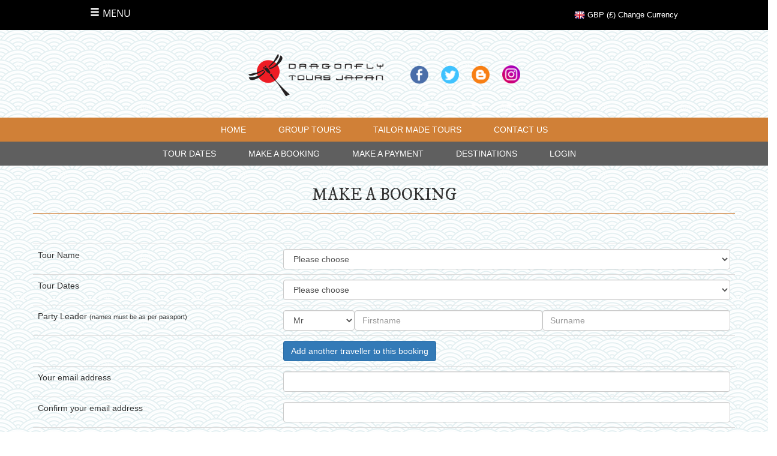

--- FILE ---
content_type: text/html; charset=utf-8
request_url: https://dragonflytours-japan.com/booking/make-a-booking.aspx
body_size: 50472
content:




<!DOCTYPE html>

<html lang="en-gb">
<head><link href="/Content/bootstrap.min.css" rel="stylesheet" />
    <script src="/Scripts/jquery-3.7.1.min.js"></script>
    <script src="/Scripts/bootstrap.min.js"></script>
    <script src="/Scripts/modernizr.js"></script>

    <link href="/Content/overlaynav.min.css" rel="stylesheet" />
    <script src="/Scripts/overlaynav.js"></script>
    <link href="/Content/Site.min.css?v=1" rel="stylesheet" /><link href="/Content/Responsive.min.css?v=1" rel="stylesheet" /><link href="/Content/print.min.css" rel="stylesheet" media="Print" />

    <script src="/Scripts/illbeback.min.js"></script>


    <meta name="viewport" content="width=device-width, initial-scale=1" /><link rel="apple-touch-icon" sizes="57x57" href="/apple-icon-57x57.png" /><link rel="apple-touch-icon" sizes="60x60" href="/apple-icon-60x60.png" /><link rel="apple-touch-icon" sizes="72x72" href="/apple-icon-72x72.png" /><link rel="apple-touch-icon" sizes="76x76" href="/apple-icon-76x76.png" /><link rel="apple-touch-icon" sizes="114x114" href="/apple-icon-114x114.png" /><link rel="apple-touch-icon" sizes="120x120" href="/apple-icon-120x120.png" /><link rel="apple-touch-icon" sizes="144x144" href="/apple-icon-144x144.png" /><link rel="apple-touch-icon" sizes="152x152" href="/apple-icon-152x152.png" /><link rel="apple-touch-icon" sizes="180x180" href="/apple-icon-180x180.png" /><link rel="icon" type="image/png" sizes="192x192" href="/android-icon-192x192.png" /><link rel="icon" type="image/png" sizes="32x32" href="/favicon-32x32.png" /><link rel="icon" type="image/png" sizes="96x96" href="/favicon-96x96.png" /><link rel="icon" type="image/png" sizes="16x16" href="/favicon-16x16.png" /><link rel="manifest" href="/manifest.json" /><meta name="msapplication-TileColor" content="#ffffff" /><meta name="msapplication-TileImage" content="/ms-icon-144x144.png" /><meta name="theme-color" content="#ffffff" /><title>
	Make a Booking | Dragonfly Tours Japan
</title>
    <link rel="stylesheet" href="//netdna.bootstrapcdn.com/bootstrap/3.0.0/css/bootstrap-glyphicons.css">
    <link href="/Content/bootstrap.datepicker.css" rel="stylesheet" />

   <script src="/Scripts/Save.js"></script>


    <!-- Google Code for Enquiry Conversion Page --> <script type="text/javascript">
/* <![CDATA[ */
var google_conversion_id = 1065476985;
var google_conversion_label = "7VaTCN2xmF8Q-caH_AM"; var google_remarketing_only = false;
/* ]]> */
</script>
<script type="text/javascript"  
src="//www.googleadservices.com/pagead/conversion.js">
</script>
<noscript>
<div style="display:inline;">
<img height="1" width="1" style="border-style:none;" alt=""  
src="//www.googleadservices.com/pagead/conversion/1065476985/?label=7VaTCN2xmF8Q-caH_AM&amp;guid=ON&amp;script=0"/>
</div>
</noscript>
<meta name="description" content="Dragonfly Tours Japan, A Leading Tour Operator for Japan Tours and Japan Holidays. Small Group Tour Specialists, Flexible Itineraries and Tailor Made Packages.Heartland Tour – Ancient Highway Tour – Tailor Made Tours." /><meta name="keywords" content="Japan Tours, Japan Tour, Japan Holiday" /></head>
<body>
    <form name="form1" method="post" action="./make-a-booking.aspx" id="form1">
<div>
<input type="hidden" name="__EVENTTARGET" id="__EVENTTARGET" value="" />
<input type="hidden" name="__EVENTARGUMENT" id="__EVENTARGUMENT" value="" />
<input type="hidden" name="__LASTFOCUS" id="__LASTFOCUS" value="" />
<input type="hidden" name="__VIEWSTATE" id="__VIEWSTATE" value="/[base64]" />
</div>

<script type="text/javascript">
//<![CDATA[
var theForm = document.forms['form1'];
if (!theForm) {
    theForm = document.form1;
}
function __doPostBack(eventTarget, eventArgument) {
    if (!theForm.onsubmit || (theForm.onsubmit() != false)) {
        theForm.__EVENTTARGET.value = eventTarget;
        theForm.__EVENTARGUMENT.value = eventArgument;
        theForm.submit();
    }
}
//]]>
</script>


<div>

	<input type="hidden" name="__VIEWSTATEGENERATOR" id="__VIEWSTATEGENERATOR" value="2EAA7C47" />
</div>


        <div id="dragonfly">
            <div class="pheader">
                <div class="row topmenu">
                    <div class="col-sm-6 text-left">
                                            <div class="button hambuger">
                        <a class="btn-open glyphicon glyphicon-menu-hamburger" href="#"><span class="moremenu">MENU</span></a>
                    </div>
                    </div>
                    <div class="col-sm-6">
                                        <div class="currencyMenu text-right">
                    <a href="#" class="changeCurrency">
                        <img id="imgCurrency" src="/images/flags/gb.png" style="border-width:0px;" />
                        GBP (£)
                         Change Currency
                    </a>
                </div>
                    </div>
                </div>
                <nav>
                    <ul class="largemenu">
                        <li class="text-left">
                            <a href="/" title="dragonfly tours japan">
                                <img class="logo" alt="dragonfly tours logo" src="/images/logo.png" /></a>
                        </li>
                        <li class="mainmenuitem"><a href="/">HOME</a></li>
                        <li class="mainmenuitem">
                            <div class="dropdown">
                                <a class="dropbtn" href="/#tours">GROUP TOURS</a>
                                <div class="dropdown-content">
                                    
                                            <a href="/Tours/Cherry-Blossom-Tour">Cherry Blossom Tour</a><span></span>
                                        
                                            <a href="/Tours/The-Heartland-Tour">The Heartland Tour</a><span></span>
                                        
                                            <a href="/Tours/Ancient-Highway-Tour">Ancient Highway Tour</a><span></span>
                                        
                                            <a href="/Tours/Takayama-Festival-Tour">Takayama Festival Tour</a><span></span>
                                        
                                            <a href="/Tours/Crimson-Leaf-Tour">Crimson Leaf Tour</a><span></span>
                                        
                                            <a href="/Tours/Kyushu-Gateway-Tour">Kyushu Gateway Tour</a><span></span>
                                        
                                            <a href="/Tours/Fuji-Paths-Tour">Fuji Paths Tour</a><span></span>
                                        
                                            <a href="/Tours/Takayama-Reverse-Festival-Tour">Takayama Reverse Festival Tour</a><span></span>
                                        
                                            <a href="/Tours/Northern-Route-Tour-(to-Kyoto)">Northern Route Tour (to Kyoto)</a><span></span>
                                        

                                </div>
                            </div>

                        </li>
                        <li class="mainmenuitem"><a href="/tailor-made-tours.aspx">TAILOR MADE TOURS</a></li>
                        <li class="mainmenuitem"><a href="/contact-us">CONTACT US</a></li>
                        <li class="social">
                            <a target="_blank" href="https://www.facebook.com/DragonflyJapan">
                                <img src="/images/icons/facebook.png" />
                            </a>
                            &nbsp;
                                 <a target="_blank" href="https://twitter.com/DragonflyJapan">
                                     <img src="/images/icons/twitter.png" />
                                 </a>

                            &nbsp;              
                                   <a target="_blank" href="http://dragonflytoursjapan.blogspot.co.uk/">
                                       <img src="/images/icons/blogger.png" />
                                   </a>
                            &nbsp;     
                                                                           <a target="_blank" href="https://www.instagram.com/dragonfly_japan/">
                                                                               <img src="/images/icons/instagram.png" />
                                                                           </a>
                        </li>
                    </ul>


                </nav>


                <ul class="smMenu white">
                    <li class="mainmenuitem"><a href="/">HOME</a></li>
                    <li class="mainmenuitem"><a href="/#tours">GROUP TOURS</a></li>
                    <li class="mainmenuitem"><a href="/tailor-made-tours.aspx">TAILOR MADE TOURS</a></li>
                    <li class="mainmenuitem"><a href="/contact-us">CONTACT US</a></li>
                </ul>

                <ul class="smMenu">
                    <li class="mainmenuitem"><a href="/dates">TOUR DATES</a></li>
                    <li class="mainmenuitem"><a href="/booking/make-a-booking.aspx?id=">MAKE A BOOKING</a></li>
                    <li class="mainmenuitem"><a href="/account">MAKE A PAYMENT</a></li>
                    <li class="mainmenuitem"><a href="/destinations">DESTINATIONS</a></li>
                    
                            <li>
                                <a class="mainmenuitem" href="/login.aspx">LOGIN</a>
                            </li>
                        
                    <li></li>


                </ul>
                <div class="overlay">
                    <div class="wrap">
                        <ul class="wrap-nav">
                            <li><a href="/">TOURS</a>
                                <ul>
                                    
                                                                        <li><a href="/tours/Cherry-Blossom-Tour">Cherry Blossom Tour</a></li>
                                                                  
                                                                        <li><a href="/tours/The-Heartland-Tour">The Heartland Tour</a></li>
                                                                  
                                                                        <li><a href="/tours/Ancient-Highway-Tour">Ancient Highway Tour</a></li>
                                                                  
                                                                        <li><a href="/tours/Takayama-Festival-Tour">Takayama Festival Tour</a></li>
                                                                  
                                                                        <li><a href="/tours/Crimson-Leaf-Tour">Crimson Leaf Tour</a></li>
                                                                  
                                                                        <li><a href="/tours/Kyushu-Gateway-Tour">Kyushu Gateway Tour</a></li>
                                                                  
                                                                        <li><a href="/tours/Fuji-Paths-Tour">Fuji Paths Tour</a></li>
                                                                  
                                                                        <li><a href="/tours/Takayama-Reverse-Festival-Tour">Takayama Reverse Festival Tour</a></li>
                                                                  
                                                                        <li><a href="/tours/Northern-Route-Tour-(to-Kyoto)">Northern Route Tour (to Kyoto)</a></li>
                                                                  

                                    <li><a class="scroll" href="/dates/?year=2020">2020 Tour Dates</a>
                                    </li>
                                    <li><a class="scroll" href="/dates/?year=2021">2021 Tour Dates</a>
                                    </li>
                                     <li><a class="scroll" href="https://www.dragonflytours-japan.com/holidays/autumn-tours-to-japan">Autumn Tours to Japan</a>
                                    </li>
                                                <li><a class="scroll" href="https://www.dragonflytours-japan.com/holidays/spring-tours-in-japan">Spring Tours to Japan</a>
                                                               <li><a class="scroll" href="https://www.dragonflytours-japan.com/holidays/winter-tours-japan">Winter Tours to Japan</a>
                                    </li>
                                </ul>
                            </li>
                            <li><a href="#">DRAGONFLY</a>
                                <ul>
                                    <li><a class="scroll" href="/">Home</a>
                                    <li><a class="scroll" href="/page/why-japan">Why Japan?</a>
                                    </li>
                                    <li><a class="scroll" href="/page/why-dragonfly">Why Dragonfly?</a>
                                    </li>
                                    <li><a class="scroll" href="/who-are-we">Who are we?</a>
                                    </li>
                                    <li><a class="scroll" href="/testimonials">Testimonials</a>
                                    </li>

                                    <li><a class="scroll" href="/page/faq">FAQ</a>
                                    </li>
                                </ul>
                            </li>
                            <li><a href="#">CONTACT US</a>
                                <ul>
                                    <li>
                                        <a href="/contact-us">Contact us</a>
                                    </li>
                                    <li><a href="/tailor-made-tours.aspx">Tailor Made Tours</a></li>
                                    <li>
                                        <a href="/booking/make-a-booking.aspx">Make a Booking</a>
                                    </li>
                                    <li>
                                        <a href="/account">Make a Payment</a>
                                    </li>

                                </ul>
                            </li>
                            <li><a href="#">OTHER</a>
                                <ul>
                                    <li><a class="scroll" href="/destinations">Destination (of Japan)</a>
                                    </li>
                                    <li><a class="scroll" href="/holidays">National Holidays of Japan</a>
                                    </li>
                                    <li><a class="scroll" href="/page/zen-gardens">Zen Gardens</a>
                                    </li>


                                    <li>
                                        <a href="/page/terms-and-conditions">Terms &amp Conditions</a>
                                    </li>
                                    <li>
                                        <a href="/page/links">Links</a>
                                    </li>
                                    <li>
                                        <a href="/page/site-map">Site map</a>
                                    </li>

                                </ul>
                            </li>

                        </ul>
                    </div>
                </div>
            </div>


            <div class="container">
                <div id="pnlmsg">

</div>
            </div>
            
    <div class="container maincontent">
        <div class="row">
            <div class="col-sm-12">
                <h1>Make a Booking</h1>
            </div>
        </div>
        <div class="row">

            <div class="col-sm-12">

                <table class="table">
                    <tr>
                        <td style="width: 35%">Tour Name</td>
                        <td>
                            <select name="ctl00$ContentPlaceHolder1$ddlTourName" onchange="javascript:setTimeout(&#39;__doPostBack(\&#39;ctl00$ContentPlaceHolder1$ddlTourName\&#39;,\&#39;\&#39;)&#39;, 0)" id="ddlTourName" class="form-control" data-warning="false">
	<option selected="selected" value="Please choose">Please choose</option>
	<option value="1">Cherry Blossom Tour</option>
	<option value="7">The Heartland Tour</option>
	<option value="4">Ancient Highway Tour</option>
	<option value="3">Takayama Festival Tour</option>
	<option value="2">Crimson Leaf Tour</option>
	<option value="6">Kyushu Gateway Tour</option>
	<option value="5">Fuji Paths Tour</option>
	<option value="8">Takayama Reverse Festival Tour</option>
	<option value="1009">Northern Route Tour (to Kyoto)</option>
	<option value="-1">Tailor Made Tour</option>

</select>
                        </td>
                    </tr>
                    <tr>
                        <td>Tour Dates</td>
                        <td>
                            <select name="ctl00$ContentPlaceHolder1$tourdate" id="ContentPlaceHolder1_tourdate" class="form-control">
	<option value="Please choose">Please choose</option>

</select>
                            
                            <table style="width: 100%;">
                                <tr>
                                    <td>
                                        
                                    </td>
                                    <td>
                                        </td>
                                </tr>
                            </table>
                        </td>
                    </tr>
                    <tr>
                        <td>Party Leader <small>(names must be as per passport)</small>
                        </td>
                        <td>

                            <table style="width: 100%;">
                                <tr>
                                    <td>
                                        <select name="ctl00$ContentPlaceHolder1$title1" id="ContentPlaceHolder1_title1" class="form-control">
	<option value="Mr">Mr</option>
	<option value="Mrs">Mrs</option>
	<option value="Ms">Ms</option>
	<option value="Miss">Miss</option>
	<option value="Dr">Dr</option>

</select></td>
                                    <td>
                                        <input name="ctl00$ContentPlaceHolder1$tbPartyLeaderForename" type="text" id="tbPartyLeaderForename" class="form-control" placeholder="Firstname" data-fieldname="Party Leader Firstname" /></td>
                                    <td>
                                        <input name="ctl00$ContentPlaceHolder1$tbPartyLeaderSurname" type="text" id="tbPartyLeaderSurname" class="form-control" placeholder="Surname" data-fieldname="Party Leader Surname" /></td>
                                </tr>
                            </table>
                        </td>
                    </tr>
                    <tr>
                        <td></td>
                        <td>
                            <a href="#" id="addtraveller" class="btn btn-primary">Add another traveller to this booking</a>
                            <br />


                            <div>

</div>
                        </td>
                    </tr>
                    <tr>
                        <td>Your email address</td>
                        <td>
                            <input name="ctl00$ContentPlaceHolder1$EmailAddress" type="text" id="EmailAddress" class="form-control" data-fieldname="Email Address" />
                        </td>
                    </tr>
                    <tr>
                        <td>Confirm your email address</td>
                        <td>
                            <input name="ctl00$ContentPlaceHolder1$ConfirmEmailAddress" type="text" id="ConfirmEmailAddress" class="form-control" data-fieldname="Confirm Email Address" />
                        </td>
                    </tr>
                    <tr>
                        <td>Password (so you can provide us more detail at a later date, don't worry you'll be able to change this also.)</td>
                        <td>
                            <input name="ctl00$ContentPlaceHolder1$password" type="password" id="password" class="form-control" placeholder="Password" data-fieldname="Password" />
                            <br />
                            <input name="ctl00$ContentPlaceHolder1$confirmpassword" type="password" id="confirmpassword" class="form-control" placeholder="Repeat Password" data-fieldname="Repeat Password" />
                        </td>
                    </tr>
                    <tr>
                        <td>Your postal address 
(for delivery of your info-pack)</td>
                        <td>
                            <textarea name="ctl00$ContentPlaceHolder1$Address" rows="2" cols="20" id="Address" class="form-control" data-fieldname="Address">
</textarea>
                        </td>
                    </tr>
                    <tr>
                        <td>Postcode
                        </td>
                        <td>
                            <input name="ctl00$ContentPlaceHolder1$tbPostcode" type="text" id="tbPostcode" class="form-control" data-fieldname="Postcode" /></td>
                    </tr>
                    <tr>
                        <td>Country
                        </td>
                        <td>
                            <select name="ctl00$ContentPlaceHolder1$ddlCustomerCountry" id="ContentPlaceHolder1_ddlCustomerCountry" class="form-control">
	<option selected="selected" value="">Please Choose</option>
	<option value="AF">Afghanistan</option>
	<option value="AX">Aland Islands</option>
	<option value="AL">Albania</option>
	<option value="DZ">Algeria</option>
	<option value="AS">American Samoa</option>
	<option value="AD">Andorra</option>
	<option value="AO">Angola</option>
	<option value="AI">Anguilla</option>
	<option value="AQ">Antarctica</option>
	<option value="AG">Antigua and Barbuda</option>
	<option value="AR">Argentina</option>
	<option value="AM">Armenia</option>
	<option value="AW">Aruba</option>
	<option value="AU">Australia</option>
	<option value="AT">Austria</option>
	<option value="AZ">Azerbaijan</option>
	<option value="BS">Bahamas</option>
	<option value="BH">Bahrain</option>
	<option value="BD">Bangladesh</option>
	<option value="BB">Barbados</option>
	<option value="BY">Belarus</option>
	<option value="BE">Belgium</option>
	<option value="BZ">Belize</option>
	<option value="BJ">Benin</option>
	<option value="BM">Bermuda</option>
	<option value="BT">Bhutan</option>
	<option value="BO">Bolivia</option>
	<option value="BQ">Bonaire, Sint Eustatius and Saba</option>
	<option value="BA">Bosnia and Herzegovina</option>
	<option value="BW">Botswana</option>
	<option value="BV">Bouvet Island</option>
	<option value="BR">Brazil</option>
	<option value="IO">British Indian Ocean Territory</option>
	<option value="BN">Brunei Darussalam</option>
	<option value="BG">Bulgaria</option>
	<option value="BF">Burkina Faso</option>
	<option value="BI">Burundi</option>
	<option value="KH">Cambodia</option>
	<option value="CM">Cameroon</option>
	<option value="CA">Canada</option>
	<option value="CV">Cape Verde</option>
	<option value="KY">Cayman Islands</option>
	<option value="CF">Central African Republic</option>
	<option value="TD">Chad</option>
	<option value="CL">Chile</option>
	<option value="CN">China</option>
	<option value="CX">Christmas Island</option>
	<option value="CC">Cocos (Keeling) Islands</option>
	<option value="CO">Colombia</option>
	<option value="KM">Comoros</option>
	<option value="CG">Congo</option>
	<option value="CK">Cook Islands</option>
	<option value="CR">Costa Rica</option>
	<option value="HR">Croatia</option>
	<option value="CU">Cuba</option>
	<option value="CW">Curacao</option>
	<option value="CY">Cyprus</option>
	<option value="CZ">Czech Republic</option>
	<option value="CI">C&#244;te d&#39;Ivoire</option>
	<option value="DK">Denmark</option>
	<option value="DJ">Djibouti</option>
	<option value="DM">Dominica</option>
	<option value="DO">Dominican Republic</option>
	<option value="EC">Ecuador</option>
	<option value="EG">Egypt</option>
	<option value="SV">El salvador</option>
	<option value="GQ">Equatorial Guinea</option>
	<option value="ER">Eritrea</option>
	<option value="EE">Estonia</option>
	<option value="ET">Ethiopia</option>
	<option value="FK">Falkland Islands</option>
	<option value="FO">Faroe Islands</option>
	<option value="FJ">Fiji</option>
	<option value="FI">Finland</option>
	<option value="FR">France</option>
	<option value="GF">French Guiana</option>
	<option value="PF">French Polynesia</option>
	<option value="TF">French Southern Territories</option>
	<option value="GA">Gabon</option>
	<option value="GM">Gambia</option>
	<option value="GE">Georgia</option>
	<option value="DE">Germany</option>
	<option value="GH">Ghana</option>
	<option value="GI">Gibraltar</option>
	<option value="GR">Greece</option>
	<option value="GL">Greenland</option>
	<option value="GD">Grenada</option>
	<option value="GP">Guadeloupe</option>
	<option value="GU">Guam</option>
	<option value="GT">Guatemala</option>
	<option value="GG">Guernsey</option>
	<option value="GN">Guinea</option>
	<option value="GW">Guinea-Bissau</option>
	<option value="GY">Guyana</option>
	<option value="HT">Haiti</option>
	<option value="HM">Heard Island and McDonald Islands</option>
	<option value="VA">Holy See (Vatican City State)</option>
	<option value="HN">Honduras</option>
	<option value="HK">Hong Kong</option>
	<option value="HU">Hungary</option>
	<option value="IS">Iceland</option>
	<option value="IN">India</option>
	<option value="ID">Indonesia</option>
	<option value="IR">Iran</option>
	<option value="IQ">Iraq</option>
	<option value="IE">Ireland</option>
	<option value="IM">Isle of Man</option>
	<option value="IL">Israel</option>
	<option value="IT">Italy</option>
	<option value="JM">Jamaica</option>
	<option value="JP">Japan</option>
	<option value="JE">Jersey</option>
	<option value="JO">Jordan</option>
	<option value="KZ">Kazakstan</option>
	<option value="KE">Kenya</option>
	<option value="KI">Kiribati</option>
	<option value="KS">Kosovo</option>
	<option value="KW">Kuwait</option>
	<option value="KG">Kyrgystan</option>
	<option value="LA">Lao</option>
	<option value="LV">Latvia</option>
	<option value="LB">Lebanon</option>
	<option value="LS">Lesotho</option>
	<option value="LR">Liberia</option>
	<option value="LY">Libyan Arab Jamahiriya</option>
	<option value="LI">Liechtenstein</option>
	<option value="LT">Lithuania</option>
	<option value="LU">Luxembourg</option>
	<option value="MO">Macau</option>
	<option value="MK">Macedonia (FYR)</option>
	<option value="MG">Madagascar</option>
	<option value="MW">Malawi</option>
	<option value="MY">Malaysia</option>
	<option value="MV">Maldives</option>
	<option value="ML">Mali</option>
	<option value="MT">Malta</option>
	<option value="MH">Marshall Islands</option>
	<option value="MQ">Martinique</option>
	<option value="MR">Mauritania</option>
	<option value="MU">Mauritius</option>
	<option value="YT">Mayotte</option>
	<option value="MX">Mexico</option>
	<option value="FM">Micronesia</option>
	<option value="MD">Moldova</option>
	<option value="MC">Monaco</option>
	<option value="MN">Mongolia</option>
	<option value="ME">Montenegro</option>
	<option value="MS">Montserrat</option>
	<option value="MA">Morocco</option>
	<option value="MZ">Mozambique</option>
	<option value="MM">Myanmar</option>
	<option value="NA">Namibia</option>
	<option value="NR">Nauru</option>
	<option value="NP">Nepal</option>
	<option value="NL">Netherlands</option>
	<option value="NC">New Caledonia</option>
	<option value="NZ">New Zealand</option>
	<option value="NI">Nicaragua</option>
	<option value="NE">Niger</option>
	<option value="NG">Nigeria</option>
	<option value="NU">Niue</option>
	<option value="NF">Norfolk Island</option>
	<option value="KP">North Korea</option>
	<option value="MP">Northern Mariana Islands</option>
	<option value="NO">Norway</option>
	<option value="OM">Oman</option>
	<option value="PK">Pakistan</option>
	<option value="PW">Palau</option>
	<option value="PS">Palestinian Territory Occupied</option>
	<option value="PA">Panama</option>
	<option value="PG">Papua New Guinea</option>
	<option value="PY">Paraguay</option>
	<option value="PE">Peru</option>
	<option value="PH">Philippines</option>
	<option value="PN">Pitcairn</option>
	<option value="PL">Poland</option>
	<option value="PT">Portugal</option>
	<option value="PR">Puerto Rico</option>
	<option value="QA">Qatar</option>
	<option value="RE">Reunion</option>
	<option value="RO">Romania</option>
	<option value="RU">Russian Federation</option>
	<option value="RW">Rwanda</option>
	<option value="BL">Saint Barthelemy</option>
	<option value="SH">Saint Helena</option>
	<option value="KN">Saint Kitts and Nevis</option>
	<option value="LC">Saint Lucia</option>
	<option value="MF">Saint Martin (French)</option>
	<option value="PM">Saint Pierre and Miquelon</option>
	<option value="VC">Saint Vincent and the Grenadines</option>
	<option value="WS">Samoa</option>
	<option value="SM">San Marino</option>
	<option value="ST">Sao Tome and Principe</option>
	<option value="SA">Saudi Arabia</option>
	<option value="SN">Senegal</option>
	<option value="RS">Serbia</option>
	<option value="SC">Seychelles</option>
	<option value="SL">Sierra Leone</option>
	<option value="SG">Singapore</option>
	<option value="SX">Sint Maarten (Dutch)</option>
	<option value="SK">Slovakia</option>
	<option value="SI">Slovenia</option>
	<option value="SB">Solomon Islands</option>
	<option value="SO">Somalia</option>
	<option value="ZA">South Africa</option>
	<option value="GS">South Georgia</option>
	<option value="KR">South Korea</option>
	<option value="ES">Spain</option>
	<option value="LK">Sri Lanka</option>
	<option value="SD">Sudan</option>
	<option value="SR">Suriname</option>
	<option value="SJ">Svalbard and Jan Mayen Islands</option>
	<option value="SZ">Swaziland</option>
	<option value="SE">Sweden</option>
	<option value="CH">Switzerland</option>
	<option value="SY">Syria</option>
	<option value="TW">Taiwan</option>
	<option value="TJ">Tajikistan</option>
	<option value="TZ">Tanzania</option>
	<option value="TH">Thailand</option>
	<option value="CD">The Democratic Republic of the Congo</option>
	<option value="TL">Timor-Leste</option>
	<option value="TG">Togo</option>
	<option value="TK">Tokelau</option>
	<option value="TO">Tonga</option>
	<option value="TT">Trinidad and Tobago</option>
	<option value="TN">Tunisia</option>
	<option value="TR">Turkey</option>
	<option value="TM">Turkmenistan</option>
	<option value="TC">Turks and Caicos Islands</option>
	<option value="TV">Tuvalu</option>
	<option value="UG">Uganda</option>
	<option value="UA">Ukraine</option>
	<option value="AE">United Arab Emirates</option>
	<option value="GB">United Kingdom</option>
	<option value="US">United States</option>
	<option value="UM">United States Minor Outlying Islands</option>
	<option value="UY">Uruguay</option>
	<option value="UZ">Uzbekistan</option>
	<option value="VU">Vanuatu</option>
	<option value="VE">Venezuela</option>
	<option value="VN">Viet Nam</option>
	<option value="VG">Virgin Islands (British)</option>
	<option value="VI">Virgin Islands (U.S.)</option>
	<option value="WF">Wallis and Futuna Islands</option>
	<option value="EH">Western Sahara</option>
	<option value="YE">Yemen</option>
	<option value="ZM">Zambia</option>
	<option value="ZW">Zimbabwe</option>

</select>
                        </td>
                    </tr>

                    <tr>
                        <td>Home phone number 
(please include area and country codes)</td>
                        <td>
                            <input name="ctl00$ContentPlaceHolder1$PhoneNumber" type="text" id="PhoneNumber" class="form-control" data-fieldname="Phone Number" />
                        </td>
                    </tr>
                    <tr>
                        <td>Mobile phone number </td>
                        <td>
                            <input name="ctl00$ContentPlaceHolder1$Mobile" type="text" id="Mobile" class="form-control" />
                        </td>
                    </tr>

                    <tr>
                        <td>Other information </td>
                        <td>
                            <textarea name="ctl00$ContentPlaceHolder1$OtherInformation" rows="2" cols="20" id="OtherInformation" class="form-control" placeholder="e.g. Special requirements, physical restrictions, food restrictions or  alleriges">
</textarea>


                        </td>
                    </tr>

                    <tr>
                        <td>Bed options</td>
                        <td>
                            <select name="ctl00$ContentPlaceHolder1$bedtype" id="ContentPlaceHolder1_bedtype" class="form-control">
	<option value="Please Choose">Please Choose</option>
	<option value="Single">Single</option>
	<option value="Double">Double</option>
	<option value="Twin">Twin</option>

</select>

                        </td>
                    </tr>


                    <tr>
                        <td>Booking Conditions </td>
                        <td>
                            <input id="ContentPlaceHolder1_tbterms" type="checkbox" name="ctl00$ContentPlaceHolder1$tbterms" />
                            I agree (Please tick) 
This is your contract with Dragonfly Tours Japan, so please read the <a href="/page/terms-and-conditions" target="_blank"><b>Terms and Conditions</b></a> carefully. By submitting your booking it will be deemed that you have read and accepted these conditions. The contract and all matters arising from it is subject to Scottish law and the exclusive jurisdiction of the Scottish Courts.    
                        </td>
                    </tr>
                    <tr>
                        <td>How did you hear about us?</td>
                        <td>

                            <select name="ctl00$ContentPlaceHolder1$HowHear" id="ContentPlaceHolder1_HowHear" class="form-control">
	<option value="0">Please select one of the following:</option>
	<option value="google">Google Search</option>
	<option value="google_ads">Google Ads</option>
	<option value="other_search_engine">Other Search Engine</option>
	<option value="repeat_customer">Repeat Customer</option>
	<option value="recommendation">Recommendation</option>

</select>
                        </td>
                    </tr>
                    <tr>
                        <td colspan="2">
                            <input type="button" name="ctl00$ContentPlaceHolder1$btnMakeBooking" value="Click here to submit your booking" onclick="disableBookingBtn();__doPostBack(&#39;ctl00$ContentPlaceHolder1$btnMakeBooking&#39;,&#39;&#39;)" id="btnMakeBooking" class="btn btn-warning btn-lg" data-warning="false" />
           
                            </td>
                    </tr>
                </table>



            </div>


        </div>
    </div>

    <div class="modal fade" id="TravellerModal" tabindex="-1" role="dialog" aria-labelledby="TravellerModal-label">
        <div class="modal-dialog" role="document">
            <div class="modal-content">
                <div class="modal-header">
                    <button type="button" class="close" data-dismiss="modal" aria-label="Close"><span aria-hidden="true">&times;</span></button>
                    <h4 class="modal-title" id="TravellerModal-label">Add a Traveller</h4>
                </div>
                <div class="modal-body">
                    <table class="table-responsive" style="width: 100%;">
                        <tr>
                            <td>
                                <select name="ctl00$ContentPlaceHolder1$title2" id="ContentPlaceHolder1_title2" class="form-control">
	<option value="Mr">Mr</option>
	<option value="Mrs">Mrs</option>
	<option value="Ms">Ms</option>
	<option value="Miss">Miss</option>
	<option value="Dr">Dr</option>

</select>
                            </td>
                            <td>
                                <input name="ctl00$ContentPlaceHolder1$tbTravellerFirstname" type="text" id="tbTravellerFirstname" class="form-control" placeholder="Firstname" /></td>
                            <td>
                                <input name="ctl00$ContentPlaceHolder1$tbTravellerLastName" type="text" id="tbTravellerLastName" class="form-control" placeholder="Surname" /></td>
                        </tr>
                    </table>
                </div>
                <div class="modal-footer">
                    <input type="submit" name="ctl00$ContentPlaceHolder1$btnAddTraveller" value="Add this traveller to the booking" id="ContentPlaceHolder1_btnAddTraveller" class="btn btn-primary" data-warning="false" />
                    <button type="button" class="btn btn-default" data-dismiss="modal">Close</button>

                </div>
            </div>
        </div>
    </div>
    <script type="text/javascript">
        $(function () {
            $("#addtraveller").click(function () {
                $("#TravellerModal").modal();
            })



        })


        function disableBookingBtn(e, i) {
            formmodified = 0;
            $("#btnMakeBooking").val("Submitting");
            $("#btnMakeBooking").attr("disabled","disabled");
        }

    </script>


    <script src="/Scripts/bootstrap.datepicker.js"></script>

    <script type="text/javascript">
        $(function () {
            $(".icon-arrow-right").html(">");

            $(".datepicker").datepicker(
                {
                    format: 'dd/mm/yyyy',
                    collapse: 'true',
                    autoclose: 'true',
                    startDate: 'now'
                });
        });

    </script>

            <div class="accred">
                <div class="container">
                    <div class="row">
                        <div class="col-sm-2">
                            <img src="/images/yokoso!rogo4c.jpg" />
                        </div>
                        <div class="col-sm-2">
                            <img src="/images/endless.jpg" style="width:100%" />
                        </div>
                        <div class="col-sm-2">
                            <img src="/images/tta.jpg" style="width:60%"/>
                      </div>
                        <div class="col-sm-2">
                            <script async type="text/javascript" src="https://sealserver.trustwave.com/seal.js?code=6205cf7573e6460288369db963b09008"></script>
                        </div>

                        <div class="col-sm-1">

                            <a target="_blank" title="vote for Dragonfly Tours in the British Travel Awards" href="http://britishtravelawards.com/btaform.php?nomLink=188">
                                <img src="/images/BTA2024_nominee_bow.jpg?v=134144808653690383" style="width:100%" />
                            </a>
                        </div>
                           <div class="col-sm-1">
                               <img src="/images/financialprotection.jpg" style="width:100%" />
                           </div>
                           <div class="col-sm-2">
                               <img src="/images/TTNG-Logo-col.png" />
                           </div>

                    </div>
                </div>
            </div>

            <div class="row">
                <div class="col-sm-12 text-center">

                </div>
            </div>

            <footer>

                <div class="container">
                    <div class="row">
                        <div class="col-sm-4">
                            <h2>
                                <img src="/images/flags/jp.png" />
                                Japan</h2>
                            <ul class="footer-menu">
                                <li>
                                    <a href="Mailto:info@dragonflytours-japan.com">Email : info@dragonflytours-japan.com</a>
                                </li>
                                <li>
                                    <a href="tel:+81 (0) 77 576 7512">Tel: +81 (0) 77 576 7512</a>
                                </li>
                                <li><a href="tel:+81 (0) 77 576 7514">Fax: +81 (0) 77 576 7514</a></li>
                                <li>
                                    <a href="skype:dragonflytours?userinfo">Skype: dragonflytours</a>

                                </li>
                            </ul>
                        </div>
                        <div class="col-sm-4">


                                            <h2>
                                <img src="/images/flags/GB.png" />
                                UK</h2>
                            <ul class="footer-menu">

                                <li><a href="tel:+44 (0) 1224 909344">UK Tel: +44 (0) 1224 909344</a>
                                </li>

                            </ul>

                                                        <h2>
                                <img src="/images/flags/au.png" />
                                Australia</h2>
                            <ul class="footer-menu">

                                <li><a href="tel:+61 (0) 240-363254">AUS Tel: +61 (0) 240-363254</a>
                                </li>
                  
                            </ul>
                        </div>

                        <div class="col-sm-4">
                            <h2>Links</h2>
                            <ul class="footer-menu">
                                <li>
                                    <a href="/contact-us">Contact us</a>
                                </li>

                                <li>
                                    <a href="/page/terms-and-conditions">Terms &amp Conditions</a>
                                </li>
                                <li>
                                    <a href="/page/links">Links</a>
                                </li>
                                <li>
                                    <a href="/page/site-map">Site map</a>
                                </li>
                                <li>
                                    <a id="LoginStatus1" href="javascript:__doPostBack(&#39;ctl00$LoginStatus1$ctl02&#39;,&#39;&#39;)">Login</a>
                                </li>
                               <li>
                                   <a href="#" class="callmeback">Call me back</a>
                               </li>
                            </ul>


                        </div>

                    </div>
                    <div class="divider"></div>
                    <div class="row">
                        <div class="col-sm-12 text-center">
                            <p>
                                Dragonfly Tours Japan, 23 Rubislaw Den North, Aberdeen, AB15 4AL, UK. 
                            </p>
                            <p><a href="/">Japan Tours | Japan Holiday</a></p>
                            <br />
                            <p>
                                Copyright© 2005 - 
                                2026
                                by Dragonfly Tours Japan and Dragonfly Japan
Tours.
                                <br />
                                All rights reserved. All specifications subject to change without
notice.
                            </p>
                        </div>
                    </div>
                </div>

            </footer>

            <a href="#" id="scroll-to-top"></a>
        </div>




        <div class="modal fade" id="mdlCallback" tabindex="-1" role="dialog" aria-labelledby="mdlCallback-label">
            <div class="modal-dialog" role="document">
                <div class="modal-content">

                    <div class="modal-body">
                        <h3>Request a call back</h3>

                        <input name="ctl00$tbName" type="text" id="tbName" class="form-control" placeholder="Your Name" />
                        <br />
                        <input name="ctl00$tbEmailAddress" type="text" id="tbEmailAddress" class="form-control" placeholder="Your Email Address" />
                        <br />
                        <textarea name="ctl00$tbCalltime" rows="2" cols="20" id="tbCalltime" class="form-control" placeholder="When to call" style="height:150px;">
</textarea>
                        <br />
                        <div class="row">
                            <div class="col-xs-3 text-center">
                                <img src="/images/question.png" style="max-height:36px;" />
                            </div>
                            <div class="col-xs-9">
                                <input name="ctl00$tbQuestion" type="text" id="tbQuestion" class="form-control" placeholder="answer to the math question here" />
                            </div>
                        </div>
                        <br />
                        <div class="row">
                            <div class="col-sm-12">
                                
                            </div>
                        </div>
                    </div>
                    <div class="modal-footer">
                        <button type="button" class="btn btn-default" data-dismiss="modal">Close</button>
                        <input type="submit" name="ctl00$btnSubmitCallBack" value="Submit" id="btnSubmitCallBack" class="btn btn-primary" />
                    </div>
                </div>
            </div>
        </div>

        <div class="modal fade currencypicker" id="mflCurrency" tabindex="-1" role="dialog" aria-labelledby="mflCurrency-label">
            <div class="modal-dialog modal-sm" role="document">
                <div class="modal-content">
                    <div class="modal-body text-center">
                                              <b>Choose a currency</b>
                        <br /><br />
                        <ul class="list-group">
                            
                                    <li class="list-group-item"><span class="flag">
                                        <a id="repCurrencies_btnSelectCurrency_0" href="javascript:__doPostBack(&#39;ctl00$repCurrencies$ctl00$btnSelectCurrency&#39;,&#39;&#39;)">
                                                 <img src="/images/flags/gb.png" /><span>GBP</span>
                                             </a>
                                    </li>
                                
                                    <li class="list-group-item"><span class="flag">
                                        <a id="repCurrencies_btnSelectCurrency_1" href="javascript:__doPostBack(&#39;ctl00$repCurrencies$ctl01$btnSelectCurrency&#39;,&#39;&#39;)">
                                                 <img src="/images/flags/us.png" /><span>USD</span>
                                             </a>
                                    </li>
                                
                        </ul>
                    </div>

                </div>
            </div>
        </div>

        <script src="/Scripts/Site.min.js"></script>
    </form>
    <script type="text/javascript">

        $(function () {


            $(".changeCurrency").click(function () {
                $("#mflCurrency").modal();
            });

            $(".callmeback").click(function () {
                $("#mdlCallback").modal();
            });

        });


        var gaJsHost = (("https:" == document.location.protocol) ? "https://ssl." : "http://www.");
        document.write(unescape("%3Cscript src='" + gaJsHost + "google-analytics.com/ga.js' async type='text/javascript'%3E%3C/script%3E"));
    </script>
    <script type="text/javascript">
        try {
            var pageTracker = _gat._getTracker("UA-6420097-1");
            pageTracker._trackPageview();
        } catch (err) { }


    </script>




</body>
</html>


--- FILE ---
content_type: text/css
request_url: https://dragonflytours-japan.com/Content/overlaynav.min.css
body_size: 2464
content:
ul{margin:0;padding:0;text-decoration:none;list-style:none;}li{padding:0;margin:0;}nav{text-align:center;width:100%;position:relative;height:auto;overflow:hidden;background:none;}nav ul{text-align:center;}nav ul li{display:inline-block;}nav ul li a{color:#333;display:inline-block;padding:1em 3em;text-decoration:none;border-bottom:2px solid #fff;transition-property:all .2s linear 0s;-moz-transition:all .2s linear 0s;-webkit-transition:all .2s linear 0s;-o-transition:all .2s linear 0s;font-size:16px;}nav ul li a:hover,nav ul li a:active{color:#d08037;}.button{display:inline;position:absolute;right:50px;top:6px;z-index:999;font-size:30px;}.button a{text-decoration:none;font-size:12pt;}.btn-open:hover:after{color:#d08037;}.btn-close:hover:after{color:#d08037;}.overlay{display:none;position:fixed;top:0;height:100%;width:100%;background:#212121;overflow:auto;z-index:99;}.wrap{color:#e9e9e9;text-align:center;max-width:90%;margin:0 auto;}.wrap ul.wrap-nav{border-bottom:1px solid #575757;text-transform:capitalize;padding:150px 0 100px;}.wrap ul.wrap-nav li{font-size:20px;display:inline-block;vertical-align:top;width:24%;position:relative;}.wrap ul.wrap-nav li a{color:#d08037;display:block;padding:8px 0;text-decoration:none;transition-property:all .2s linear 0s;-moz-transition:all .2s linear 0s;-webkit-transition:all .2s linear 0s;-o-transition:all .2s linear 0s;}.wrap ul.wrap-nav li a:hover{color:#f0f0f0;}.wrap ul.wrap-nav ul{padding:20px 0;}.wrap ul.wrap-nav ul li{display:block;font-size:13px;width:100%;color:#e9e9e9;}.wrap ul.wrap-nav ul li a{color:#f0f0f0;}.wrap ul.wrap-nav ul li a:hover{color:#d08037;}.social{font-size:25px;padding:20px;}.social p{margin:0;padding:20px 0 5px 0;line-height:30px;font-size:13px;}.social p a{color:#d08037;text-decoration:none;margin:0;padding:0;}.social-icon{width:80px;height:50px;background:#e9e9e9;color:#333;display:inline-block;margin:0 20px;transition-property:all .2s linear 0s;-moz-transition:all .2s linear 0s;-webkit-transition:all .2s linear 0s;-o-transition:all .2s linear 0s;}.social-icon:hover{color:#d08037;color:#f0f0f0;}.social-icon i{margin-top:12px;}@media screen and (max-width:1300px){.largemenu li.mainmenuitem{display:none;}}@media screen and (max-width:48em){.wrap ul.wrap-nav>li{width:100%;padding:20px 0;border-bottom:1px solid #575757;}.wrap ul.wrap-nav{padding:30px 0 0;}nav ul{opacity:0;visibility:hidden;}.social{color:#c1c1c1;font-size:25px;padding:15px 0;}.social-icon{width:100%;height:50px;background:#fff;color:#333;display:block;margin:5px 0;}}.content{width:100%;margin-top:200px;font-size:20px;color:#333;text-align:center;}

--- FILE ---
content_type: text/css
request_url: https://dragonflytours-japan.com/Content/Site.min.css?v=1
body_size: 9994
content:
@font-face{font-family:'IM Fell DW Pica';font-style:normal;font-weight:400;src:local('IM FELL DW Pica Roman'),local('IM_FELL_DW_Pica_Roman'),url(https://fonts.gstatic.com/s/imfelldwpica/v9/2sDGZGRQotv9nbn2qSl0TxXVYNwNYwnQ.ttf) format('truetype');}@font-face{font-family:'Open Sans';font-style:normal;font-weight:400;src:local('Open Sans Regular'),local('OpenSans-Regular'),url(https://fonts.gstatic.com/s/opensans/v17/mem8YaGs126MiZpBA-UFVZ0e.ttf) format('truetype');}body{background:url(/images/bg.png);}img{border-radius:10px;}.link{cursor:pointer;}li{list-style-type:none;}ul{padding:0;margin:0;}a{color:#d08037;}body{font-family:'Open Sans';font-size:12pt;color:#515151;}body p{line-height:23pt;}h1,h2{font-family:'IM Fell DW Pica',serif;text-transform:uppercase;padding:15px 0;}h1#tourname{margin:30px 0;border:1px solid #000;}.divider{height:40px;clear:both;display:block;}nav{overflow:visible !important;}nav .largemenu{z-index:9999;}nav .largemenu li.social{text-align:left;}nav .largemenu li.social img{max-width:30px;}nav .largemenu li.social a{margin:0;padding:0;}footer{background:#d08037;padding:50px 0;}footer h2{color:#fff;display:block;border-bottom:1px solid #fff;}footer a,footer li,footer p,footer a:hover,footer a:active{color:#fff;}footer .footer-menu li{line-height:20pt;}.carousel-inner{max-height:600px;overflow:hidden;}img.logo{max-height:70px;}.moremenu{margin-left:5px;font-size:12pt;font-family:'Open Sans','Lucida Sans','Lucida Sans Regular','Lucida Grande','Lucida Sans Unicode',Geneva,Verdana,sans-serif;}.button.hambuger{top:0;font-size:12pt;}nav{line-height:100px;}.topmenu{background:#000;color:#fff;padding:10px 0;}.topmenu a{color:#fff !important;}.topmenu .button{position:relative;right:0;margin-left:150px;}.maincontent{padding:0 0;}.maincontent p{line-height:23pt;}.maincontent ul{margin-left:40px;}.maincontent li{list-style-type:disc;}.maincontent h1{border-bottom:1px solid #d08037;margin-bottom:50px;text-align:center;}.hptours .row{margin-bottom:20px;}.hptours h2{font-family:'Open Sans','Trebuchet MS','Lucida Sans Unicode','Lucida Grande','Lucida Sans',Arial,sans-serif;font-size:14pt;font-weight:bold;text-align:left;line-height:14pt;text-decoration:underline;display:inline-block;width:100%;}.hptours h2 a{color:#d08037;text-decoration:none;}.hptours .tourthumb{max-height:200px;overflow:hidden;border-radius:10px;}.hptours .tourthumb img{width:100%;border-radius:10px;}.hptours .intro{text-align:left;font-size:11pt;line-height:18pt;}.overview .details{padding:40px 0;}.overview p{font-size:12pt;margin:20px 0;}.overview .section{margin:25px 0;}hr{height:0;border-bottom:1px solid #8d8d8d;}.teammember h2{margin:0;padding:0;margin-bottom:0;display:block;}.teammember h3{margin:0;padding:0;margin-bottom:20px;color:#d08037;font-weight:bold;font-size:14pt;}.teammember img{margin-right:15px;margin-bottom:5px;border-radius:10px;}.itimage{max-height:200px;}.itDay{width:30px;height:30px;background:#00aeef;color:#fff;line-height:30px;font-weight:bold;text-align:center;border-radius:50%;margin:auto;}.orange{color:#d08037;}.grid{margin:auto;width:95%;min-height:500px;}.grid .grid-item{width:200px;margin-bottom:10px;}.grid .grid-item--width2{width:400px;}.cta{display:block;max-width:400px;padding:20px 40px;border:2px solid #333;color:#333;margin:30px auto;font-size:20pt;font-family:'IM Fell DW Pica',serif;text-transform:uppercase;}.cta:hover{text-decoration:none;background-color:#d08037;color:#fff;}.form label{margin-top:20px;}.btn-danger{background-color:#d08037;}.blogposts .bloglisting{height:600px;margin-bottom:15px;}.blogposts .snippet{height:230px;overflow:hidden;font-size:10pt;}.blogposts h2{font-size:16pt;}.blogposts .featuredImage{height:250px;overflow:hidden;border-radius:1px;box-shadow:0 0 15px 0 #a8a8a8;}.nav-tabs{margin-bottom:20px;width:100%;z-index:9999;}.nav-tabs li{width:20%;text-align:center;border-right:1px solid #7e7e7e;background:#000;}.nav-tabs li a{font-weight:bold;color:#fff;width:100%;border:0;text-transform:uppercase;}.nav-tabs li:hover,.nav-tabs li:hover a{background:#545454;}.nav-tabs li.active a{background:#d08037;border:none;color:#fff;}.tourkey{height:20px;width:20px;display:block;}.tourkey.TheHeartlandTour{background-color:#e9e795;}.tourkey.AncientHighwayTour{background-color:#95dc91;}.tourkey.CherryBlossomTour{background-color:#e69fe0;}.tourkey.FujiPathsTour{background-color:#be97e5;}.tourkey.KyushuGatewayTour{background-color:#9fbedc;}.tourkey.TakayamaFestivalTour{background-color:#f2d194;}.tourkey.CrimsonLeafTour{background-color:#eea966;}.tourkey.TakayamaReverseFestivalTour{background-color:#00aeef;}.tourkey.NorthernRouteTourtoKyoto{background-color:#7000ff;}.highlights table td.day{min-width:100px !important;}.highlights table tr:hover{background-color:#f5f5f5;}.cmspage img{max-width:100%;width:100%;box-shadow:0 0 15px 0 #a8a8a8;margin:10px 0;}.testimonials .testimonial{margin-bottom:20px;}.testimonials .testimonial .content{padding-bottom:30px;border-bottom:2px solid #000;text-align:left;margin-top:0;font-size:11pt;line-height:16pt;}.homecontent{background:#efefef;padding:100px 0;}.tournav li a{border-radius:0;cursor:pointer;padding:15px 0;}#full-width-slider{height:340px;}.smMenu{background-color:#5f5f5f;display:block;width:100%;text-align:center;line-height:40px;}.smMenu li{display:inline;margin:0 25px;}.smMenu li a{color:#fff;}.smMenu.white{background-color:#d08037;display:block;width:100%;text-align:center;line-height:40px;}.smMenu.white li{display:inline;margin:0 25px;}.smMenu.white li a{color:#fff;}.maincontent ul.dropdown-menu{margin:0;padding:0;}.maincontent ul.dropdown-menu li{list-style-type:none !important;}.accred{line-height:150px;background:#cacaca;}.accred div{text-align:center;}.accred img{width:80%;max-width:180px;}.Addtestimonial{width:100%;background:#d08037;font-weight:bold;color:#fff;padding:10px 0;text-align:center;margin-bottom:20px;cursor:pointer;}.testimonialinput{background:#d1d1d1;padding:15px 20px;margin-bottom:20px;}.destinationItem .destthumb{max-height:400px;overflow:hidden;margin-top:30px;border-radius:10px;}.destinationItem img{max-width:100%;border-radius:10px;}.destinationItem h2{text-align:center;height:50px;}.destinationItem .summary{height:100px;overflow:hidden;}.destinationItem .readmore{position:absolute;bottom:0;left:0;width:100%;text-align:center;margin:0;height:20px;padding:65px 0 0 0;background-image:linear-gradient(to bottom,transparent,rgba(255,255,255,.55));}.destinationItem .readmore a{border:1px solid #f5f5f5;display:block;padding:15px 0;}.destinationItem .readmore a:hover{color:#000;text-decoration:none;}.mobileddl{width:90%;margin:auto;font-size:14pt;}.mobilelogo{display:none;}nav ul li a{padding:1em 1.3em;}@media screen and (max-width:48em){nav ul{opacity:100 !important;visibility:visible !important;}nav ul .logo{height:75px;margin-top:20px;}.button{display:block;position:absolute;right:10px;top:-40px;z-index:999;font-size:30px;}.smMenu li,.smMenu.white li{display:block;border-bottom:1px solid #fff;}}@media(max-width:767px){.container{margin-left:-20px;margin-right:-20px;padding-left:10px;padding-right:10px;}.row{max-width:99%;margin:auto;}}#pnlmsg .alert{margin-top:20px;}.maintravTrue{background:url(/images/main.png);height:16px;width:46px;display:inline-block;}@media screen and (max-width:1300px){.smMenu.white{visibility:visible;}}@media screen and (min-width:1300px){.smMenu.white{visibility:hidden;}}.ccbtn{margin:20px 0;}small{font-size:9pt;}.icon-arrow-right{color:#000;}.currencyMenu{height:30px;line-height:28px;text-align:right;padding-right:150px;}.currencyMenu img{height:18px;}.currencyMenu li{display:inline;margin:0 15px;}.currencyMenu a{color:#000;font-size:10pt;}ul#pager{overflow:auto;margin:20px 0 0 20px;padding:5px;width:675px;height:40px;}ul#pager li{display:inline;margin-right:5px;padding:3px 3px 3px 3px;border:solid 1px #ccc;background-color:#f5f5f5;text-align:center;}ul#pager li a{padding:5px;}ul#pager li.current{border:solid 1px #000;background-color:#9c3;}ul#pager li:hover{border-color:#040032;cursor:pointer;}ul#pager li.current a{color:#fff;}.pager td span{display:inline-block;padding:5px 10px;border:1px solid #5878bb;background:#a9deef;margin-right:10px;}.pager td a{display:inline-block;padding:5px 10px;border:1px solid #808080;margin-right:10px;}.dropbtn{background-color:transparent;color:#fff;padding:16px;font-size:16px;border:none;color:#000;}.dropdown{position:relative;display:inline-block;}.dropdown-content{display:none;position:absolute;background-color:#f1f1f1;min-width:280px;box-shadow:0 8px 16px 0 rgba(0,0,0,.2);z-index:1;line-height:12pt;margin-top:-30pt;}.dropdown-content a{color:#000;padding:12px 16px;text-decoration:none;display:block;}.dropdown-content a:hover{background-color:#ddd;}.dropdown:hover .dropdown-content{display:block;}#callback{position:-webkit-sticky;position:sticky;bottom:40%;z-index:9999;width:35px;}#callback img{border-radius:0;}.currencypicker a{color:#000;text-decoration:none;}.currencypicker img{margin-right:5px;}.currencypicker .list-group-item:hover{background:#f5f5f5;}.itimage{margin-top:20px;width:100%;text-align:center;}.itimage img{max-height:250px;margin:auto;}.dragonlikes{background:#4267b2;border-radius:3px;height:28px;line-height:28px;font-size:9pt;color:#fff;text-align:center;font-weight:bold;display:inline-block;margin-left:0;padding:0 20px;top:-5px;position:relative;}#pnldiscount{position:fixed;top:-3px;left:-3px;height:261px;width:186px;z-index:999;}span.discount{display:block;width:100%;padding:10px 20px;border:1px solid #f00;color:#f00;text-align:center;}.homepagesection .testimonial p{font-size:10pt;line-height:14pt;}.homepagesection .teammember{margin-bottom:20px;}.homepagesection .teammember img{vertical-align:middle;border-radius:25%;height:200px;}.hpDisTours{border:2px solid #1fa80a;padding:20px;color:#1fa80a;background:#fff;border-radius:10px;}.hpDisTours a{color:#1fa80a;}#dropTabs{background:#000;color:#fff;font-size:16pt;padding:10px 5px;width:100%;}.icon-arrow-right{background:#000;content:"chris" !important;font-weight:bold;color:#000 !important;}#bm-widget.bm-widget-small{margin:auto !important;}

--- FILE ---
content_type: text/css
request_url: https://dragonflytours-japan.com/Content/Responsive.min.css?v=1
body_size: 123
content:
@media only screen and (max-width:1200px){.newspage .newsImage.primary{height:347px;width:100%;}.newspage .newsImage.secondary{height:264px;width:100%;}.newspage .newsImage.tertiary{height:170px;width:100%;}}@media only screen and (max-width:768px){#dragonfly{padding:15px;}}

--- FILE ---
content_type: text/css
request_url: https://dragonflytours-japan.com/Content/print.min.css
body_size: 201
content:
body{background:#fff;font-family:'Open Sans','Trebuchet MS','Lucida Sans Unicode','Lucida Grande','Lucida Sans',Arial,sans-serif;font-size:10pt;}.pheader,footer,.accred{display:none;}.tourTab{display:normal;}#callback,.divider{display:none;}@media print{a:after{display:none;}}img{max-width:50%;}.royalSlider{display:none;}.tournav{display:none;}

--- FILE ---
content_type: application/javascript
request_url: https://dragonflytours-japan.com/Scripts/Save.js
body_size: 278
content:
$(document).ready(function () {
    formmodified = 0;


    $('form *').change(function () {
                formmodified = 1;
    });


    window.onbeforeunload = confirmExit;
    function confirmExit() {
        if (formmodified === 1) {
            return "New information not saved. Do you wish to leave the page?";
        }
    }
    $("[data-warning='false']").click(function () {
        formmodified = 0;
    });
});

--- FILE ---
content_type: application/javascript
request_url: https://dragonflytours-japan.com/Scripts/overlaynav.js
body_size: 197
content:
$(document).ready(function () {
    $(".button a").click(function () {
        $(".overlay").fadeToggle(200);
        $(this).toggleClass('btn-open').toggleClass('btn-close');
    });
});
$('.overlay').on('click', function () {
    $(".overlay").fadeToggle(200);
    $(".button a").toggleClass('btn-open').toggleClass('btn-close');
    open = false;
});

--- FILE ---
content_type: text/javascript
request_url: https://sealserver.trustwave.com/seal.js?code=6205cf7573e6460288369db963b09008
body_size: 446
content:
<!--
document.write("<img id=\"vikingcloudSealImage\" src=\"https://sealserver.trustwave.com/seal_image.php?customerId=6205cf7573e6460288369db963b09008&size=105x54&style=\" border=\"0\" style=\"cursor:pointer;\" onclick=\"javascript:window.open('https://sealserver.trustwave.com/cert.php?customerId=6205cf7573e6460288369db963b09008&size=105x54&style=', 'c_TW', 'location=no, toolbar=no, resizable=yes, scrollbars=yes, directories=no, status=no, width=615, height=720'); return false;\" oncontextmenu=\"javascript:alert('Copying Prohibited by Law - Trusted Commerce is a Service Mark of Viking Cloud, Inc.'); return false;\" alt=\"This site is protected by VikingCloud's Trusted Commerce program\" title=\"This site is protected by VikingCloud's Trusted Commerce program\" />");
// -->

--- FILE ---
content_type: application/javascript
request_url: https://dragonflytours-japan.com/Scripts/Site.min.js
body_size: -137
content:
$("#scroll-to-top").illBeBack();